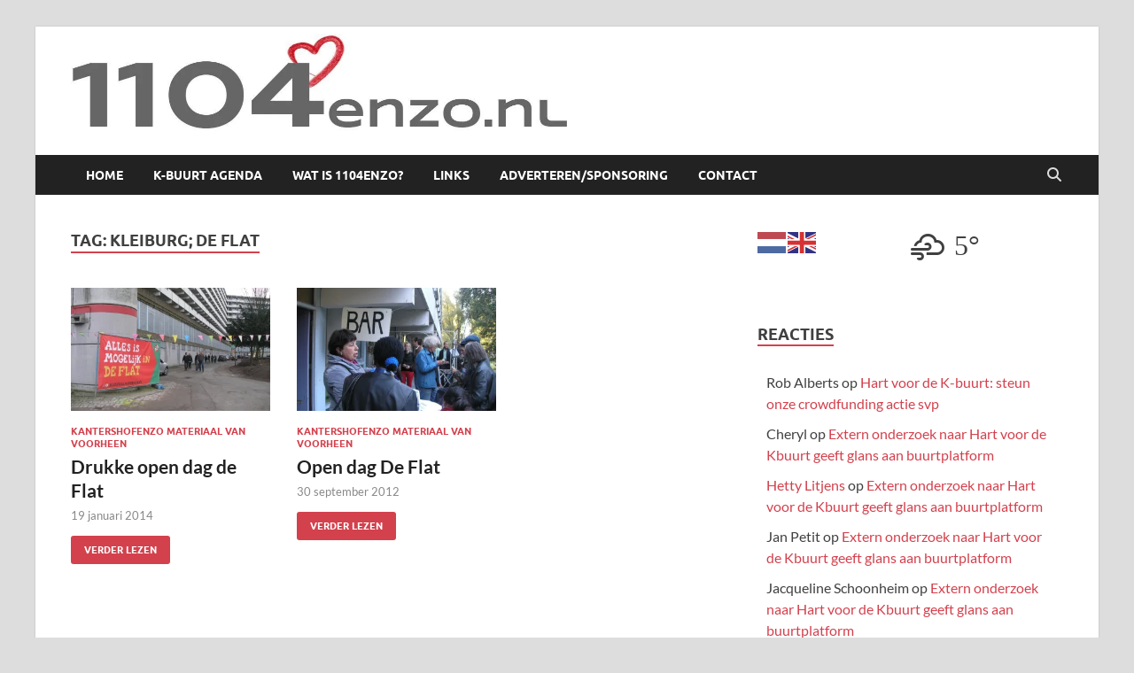

--- FILE ---
content_type: text/html; charset=UTF-8
request_url: https://1104enzo.nl/tag/kleiburg-de-flat/
body_size: 16525
content:
<!DOCTYPE html>
<html lang="nl-NL">
<head>
<meta charset="UTF-8">
<meta name="viewport" content="width=device-width, initial-scale=1">
<link rel="profile" href="http://gmpg.org/xfn/11">

<meta name='robots' content='index, follow, max-image-preview:large, max-snippet:-1, max-video-preview:-1' />
	<style>img:is([sizes="auto" i], [sizes^="auto," i]) { contain-intrinsic-size: 3000px 1500px }</style>
	
	<!-- This site is optimized with the Yoast SEO plugin v26.4 - https://yoast.com/wordpress/plugins/seo/ -->
	<title>Kleiburg; de flat Archieven - 1104 en zo</title>
	<link rel="canonical" href="https://1104enzo.nl/tag/kleiburg-de-flat/" />
	<meta property="og:locale" content="nl_NL" />
	<meta property="og:type" content="article" />
	<meta property="og:title" content="Kleiburg; de flat Archieven - 1104 en zo" />
	<meta property="og:url" content="https://1104enzo.nl/tag/kleiburg-de-flat/" />
	<meta property="og:site_name" content="1104 en zo" />
	<meta name="twitter:card" content="summary_large_image" />
	<script type="application/ld+json" class="yoast-schema-graph">{"@context":"https://schema.org","@graph":[{"@type":"CollectionPage","@id":"https://1104enzo.nl/tag/kleiburg-de-flat/","url":"https://1104enzo.nl/tag/kleiburg-de-flat/","name":"Kleiburg; de flat Archieven - 1104 en zo","isPartOf":{"@id":"https://1104enzo.nl/#website"},"primaryImageOfPage":{"@id":"https://1104enzo.nl/tag/kleiburg-de-flat/#primaryimage"},"image":{"@id":"https://1104enzo.nl/tag/kleiburg-de-flat/#primaryimage"},"thumbnailUrl":"https://i0.wp.com/1104enzo.nl/wp-content/uploads/2014/01/P1185631-scaled.jpg?fit=2560%2C1920&ssl=1","breadcrumb":{"@id":"https://1104enzo.nl/tag/kleiburg-de-flat/#breadcrumb"},"inLanguage":"nl-NL"},{"@type":"ImageObject","inLanguage":"nl-NL","@id":"https://1104enzo.nl/tag/kleiburg-de-flat/#primaryimage","url":"https://i0.wp.com/1104enzo.nl/wp-content/uploads/2014/01/P1185631-scaled.jpg?fit=2560%2C1920&ssl=1","contentUrl":"https://i0.wp.com/1104enzo.nl/wp-content/uploads/2014/01/P1185631-scaled.jpg?fit=2560%2C1920&ssl=1","width":2560,"height":1920,"caption":""},{"@type":"BreadcrumbList","@id":"https://1104enzo.nl/tag/kleiburg-de-flat/#breadcrumb","itemListElement":[{"@type":"ListItem","position":1,"name":"Home","item":"https://1104enzo.nl/"},{"@type":"ListItem","position":2,"name":"Kleiburg; de flat"}]},{"@type":"WebSite","@id":"https://1104enzo.nl/#website","url":"https://1104enzo.nl/","name":"1104 en zo","description":"","publisher":{"@id":"https://1104enzo.nl/#organization"},"potentialAction":[{"@type":"SearchAction","target":{"@type":"EntryPoint","urlTemplate":"https://1104enzo.nl/?s={search_term_string}"},"query-input":{"@type":"PropertyValueSpecification","valueRequired":true,"valueName":"search_term_string"}}],"inLanguage":"nl-NL"},{"@type":"Organization","@id":"https://1104enzo.nl/#organization","name":"1104 en zo","url":"https://1104enzo.nl/","logo":{"@type":"ImageObject","inLanguage":"nl-NL","@id":"https://1104enzo.nl/#/schema/logo/image/","url":"https://i0.wp.com/1104enzo.nl/wp-content/uploads/2018/09/cropped-1104enzo.jpg?fit=1108%2C220&ssl=1","contentUrl":"https://i0.wp.com/1104enzo.nl/wp-content/uploads/2018/09/cropped-1104enzo.jpg?fit=1108%2C220&ssl=1","width":1108,"height":220,"caption":"1104 en zo"},"image":{"@id":"https://1104enzo.nl/#/schema/logo/image/"}}]}</script>
	<!-- / Yoast SEO plugin. -->


<link rel='dns-prefetch' href='//www.googletagmanager.com' />
<link rel='dns-prefetch' href='//stats.wp.com' />
<link rel='dns-prefetch' href='//v0.wordpress.com' />
<link rel='preconnect' href='//c0.wp.com' />
<link rel='preconnect' href='//i0.wp.com' />
<link rel="alternate" type="application/rss+xml" title="1104 en zo &raquo; feed" href="https://1104enzo.nl/feed/" />
<link rel="alternate" type="application/rss+xml" title="1104 en zo &raquo; reacties feed" href="https://1104enzo.nl/comments/feed/" />
<link rel="alternate" type="text/calendar" title="1104 en zo &raquo; iCal Feed" href="https://1104enzo.nl/agenda/?ical=1" />
<link rel="alternate" type="application/rss+xml" title="1104 en zo &raquo; Kleiburg; de flat tag feed" href="https://1104enzo.nl/tag/kleiburg-de-flat/feed/" />
<script type="text/javascript">
/* <![CDATA[ */
window._wpemojiSettings = {"baseUrl":"https:\/\/s.w.org\/images\/core\/emoji\/16.0.1\/72x72\/","ext":".png","svgUrl":"https:\/\/s.w.org\/images\/core\/emoji\/16.0.1\/svg\/","svgExt":".svg","source":{"concatemoji":"https:\/\/1104enzo.nl\/wp-includes\/js\/wp-emoji-release.min.js?ver=6.8.3"}};
/*! This file is auto-generated */
!function(s,n){var o,i,e;function c(e){try{var t={supportTests:e,timestamp:(new Date).valueOf()};sessionStorage.setItem(o,JSON.stringify(t))}catch(e){}}function p(e,t,n){e.clearRect(0,0,e.canvas.width,e.canvas.height),e.fillText(t,0,0);var t=new Uint32Array(e.getImageData(0,0,e.canvas.width,e.canvas.height).data),a=(e.clearRect(0,0,e.canvas.width,e.canvas.height),e.fillText(n,0,0),new Uint32Array(e.getImageData(0,0,e.canvas.width,e.canvas.height).data));return t.every(function(e,t){return e===a[t]})}function u(e,t){e.clearRect(0,0,e.canvas.width,e.canvas.height),e.fillText(t,0,0);for(var n=e.getImageData(16,16,1,1),a=0;a<n.data.length;a++)if(0!==n.data[a])return!1;return!0}function f(e,t,n,a){switch(t){case"flag":return n(e,"\ud83c\udff3\ufe0f\u200d\u26a7\ufe0f","\ud83c\udff3\ufe0f\u200b\u26a7\ufe0f")?!1:!n(e,"\ud83c\udde8\ud83c\uddf6","\ud83c\udde8\u200b\ud83c\uddf6")&&!n(e,"\ud83c\udff4\udb40\udc67\udb40\udc62\udb40\udc65\udb40\udc6e\udb40\udc67\udb40\udc7f","\ud83c\udff4\u200b\udb40\udc67\u200b\udb40\udc62\u200b\udb40\udc65\u200b\udb40\udc6e\u200b\udb40\udc67\u200b\udb40\udc7f");case"emoji":return!a(e,"\ud83e\udedf")}return!1}function g(e,t,n,a){var r="undefined"!=typeof WorkerGlobalScope&&self instanceof WorkerGlobalScope?new OffscreenCanvas(300,150):s.createElement("canvas"),o=r.getContext("2d",{willReadFrequently:!0}),i=(o.textBaseline="top",o.font="600 32px Arial",{});return e.forEach(function(e){i[e]=t(o,e,n,a)}),i}function t(e){var t=s.createElement("script");t.src=e,t.defer=!0,s.head.appendChild(t)}"undefined"!=typeof Promise&&(o="wpEmojiSettingsSupports",i=["flag","emoji"],n.supports={everything:!0,everythingExceptFlag:!0},e=new Promise(function(e){s.addEventListener("DOMContentLoaded",e,{once:!0})}),new Promise(function(t){var n=function(){try{var e=JSON.parse(sessionStorage.getItem(o));if("object"==typeof e&&"number"==typeof e.timestamp&&(new Date).valueOf()<e.timestamp+604800&&"object"==typeof e.supportTests)return e.supportTests}catch(e){}return null}();if(!n){if("undefined"!=typeof Worker&&"undefined"!=typeof OffscreenCanvas&&"undefined"!=typeof URL&&URL.createObjectURL&&"undefined"!=typeof Blob)try{var e="postMessage("+g.toString()+"("+[JSON.stringify(i),f.toString(),p.toString(),u.toString()].join(",")+"));",a=new Blob([e],{type:"text/javascript"}),r=new Worker(URL.createObjectURL(a),{name:"wpTestEmojiSupports"});return void(r.onmessage=function(e){c(n=e.data),r.terminate(),t(n)})}catch(e){}c(n=g(i,f,p,u))}t(n)}).then(function(e){for(var t in e)n.supports[t]=e[t],n.supports.everything=n.supports.everything&&n.supports[t],"flag"!==t&&(n.supports.everythingExceptFlag=n.supports.everythingExceptFlag&&n.supports[t]);n.supports.everythingExceptFlag=n.supports.everythingExceptFlag&&!n.supports.flag,n.DOMReady=!1,n.readyCallback=function(){n.DOMReady=!0}}).then(function(){return e}).then(function(){var e;n.supports.everything||(n.readyCallback(),(e=n.source||{}).concatemoji?t(e.concatemoji):e.wpemoji&&e.twemoji&&(t(e.twemoji),t(e.wpemoji)))}))}((window,document),window._wpemojiSettings);
/* ]]> */
</script>
<link rel='stylesheet' id='embedpress-css-css' href='https://1104enzo.nl/wp-content/plugins/embedpress/assets/css/embedpress.css?ver=1764172311' type='text/css' media='all' />
<link rel='stylesheet' id='embedpress-blocks-style-css' href='https://1104enzo.nl/wp-content/plugins/embedpress/assets/css/blocks.build.css?ver=1764172311' type='text/css' media='all' />
<style id='wp-emoji-styles-inline-css' type='text/css'>

	img.wp-smiley, img.emoji {
		display: inline !important;
		border: none !important;
		box-shadow: none !important;
		height: 1em !important;
		width: 1em !important;
		margin: 0 0.07em !important;
		vertical-align: -0.1em !important;
		background: none !important;
		padding: 0 !important;
	}
</style>
<link rel='stylesheet' id='wp-block-library-css' href='https://c0.wp.com/c/6.8.3/wp-includes/css/dist/block-library/style.min.css' type='text/css' media='all' />
<style id='wp-block-library-theme-inline-css' type='text/css'>
.wp-block-audio :where(figcaption){color:#555;font-size:13px;text-align:center}.is-dark-theme .wp-block-audio :where(figcaption){color:#ffffffa6}.wp-block-audio{margin:0 0 1em}.wp-block-code{border:1px solid #ccc;border-radius:4px;font-family:Menlo,Consolas,monaco,monospace;padding:.8em 1em}.wp-block-embed :where(figcaption){color:#555;font-size:13px;text-align:center}.is-dark-theme .wp-block-embed :where(figcaption){color:#ffffffa6}.wp-block-embed{margin:0 0 1em}.blocks-gallery-caption{color:#555;font-size:13px;text-align:center}.is-dark-theme .blocks-gallery-caption{color:#ffffffa6}:root :where(.wp-block-image figcaption){color:#555;font-size:13px;text-align:center}.is-dark-theme :root :where(.wp-block-image figcaption){color:#ffffffa6}.wp-block-image{margin:0 0 1em}.wp-block-pullquote{border-bottom:4px solid;border-top:4px solid;color:currentColor;margin-bottom:1.75em}.wp-block-pullquote cite,.wp-block-pullquote footer,.wp-block-pullquote__citation{color:currentColor;font-size:.8125em;font-style:normal;text-transform:uppercase}.wp-block-quote{border-left:.25em solid;margin:0 0 1.75em;padding-left:1em}.wp-block-quote cite,.wp-block-quote footer{color:currentColor;font-size:.8125em;font-style:normal;position:relative}.wp-block-quote:where(.has-text-align-right){border-left:none;border-right:.25em solid;padding-left:0;padding-right:1em}.wp-block-quote:where(.has-text-align-center){border:none;padding-left:0}.wp-block-quote.is-large,.wp-block-quote.is-style-large,.wp-block-quote:where(.is-style-plain){border:none}.wp-block-search .wp-block-search__label{font-weight:700}.wp-block-search__button{border:1px solid #ccc;padding:.375em .625em}:where(.wp-block-group.has-background){padding:1.25em 2.375em}.wp-block-separator.has-css-opacity{opacity:.4}.wp-block-separator{border:none;border-bottom:2px solid;margin-left:auto;margin-right:auto}.wp-block-separator.has-alpha-channel-opacity{opacity:1}.wp-block-separator:not(.is-style-wide):not(.is-style-dots){width:100px}.wp-block-separator.has-background:not(.is-style-dots){border-bottom:none;height:1px}.wp-block-separator.has-background:not(.is-style-wide):not(.is-style-dots){height:2px}.wp-block-table{margin:0 0 1em}.wp-block-table td,.wp-block-table th{word-break:normal}.wp-block-table :where(figcaption){color:#555;font-size:13px;text-align:center}.is-dark-theme .wp-block-table :where(figcaption){color:#ffffffa6}.wp-block-video :where(figcaption){color:#555;font-size:13px;text-align:center}.is-dark-theme .wp-block-video :where(figcaption){color:#ffffffa6}.wp-block-video{margin:0 0 1em}:root :where(.wp-block-template-part.has-background){margin-bottom:0;margin-top:0;padding:1.25em 2.375em}
</style>
<style id='classic-theme-styles-inline-css' type='text/css'>
/*! This file is auto-generated */
.wp-block-button__link{color:#fff;background-color:#32373c;border-radius:9999px;box-shadow:none;text-decoration:none;padding:calc(.667em + 2px) calc(1.333em + 2px);font-size:1.125em}.wp-block-file__button{background:#32373c;color:#fff;text-decoration:none}
</style>
<link rel='stylesheet' id='mediaelement-css' href='https://c0.wp.com/c/6.8.3/wp-includes/js/mediaelement/mediaelementplayer-legacy.min.css' type='text/css' media='all' />
<link rel='stylesheet' id='wp-mediaelement-css' href='https://c0.wp.com/c/6.8.3/wp-includes/js/mediaelement/wp-mediaelement.min.css' type='text/css' media='all' />
<style id='jetpack-sharing-buttons-style-inline-css' type='text/css'>
.jetpack-sharing-buttons__services-list{display:flex;flex-direction:row;flex-wrap:wrap;gap:0;list-style-type:none;margin:5px;padding:0}.jetpack-sharing-buttons__services-list.has-small-icon-size{font-size:12px}.jetpack-sharing-buttons__services-list.has-normal-icon-size{font-size:16px}.jetpack-sharing-buttons__services-list.has-large-icon-size{font-size:24px}.jetpack-sharing-buttons__services-list.has-huge-icon-size{font-size:36px}@media print{.jetpack-sharing-buttons__services-list{display:none!important}}.editor-styles-wrapper .wp-block-jetpack-sharing-buttons{gap:0;padding-inline-start:0}ul.jetpack-sharing-buttons__services-list.has-background{padding:1.25em 2.375em}
</style>
<link rel='stylesheet' id='view_editor_gutenberg_frontend_assets-css' href='https://1104enzo.nl/wp-content/plugins/wp-views/public/css/views-frontend.css?ver=3.6.21' type='text/css' media='all' />
<style id='view_editor_gutenberg_frontend_assets-inline-css' type='text/css'>
.wpv-sort-list-dropdown.wpv-sort-list-dropdown-style-default > span.wpv-sort-list,.wpv-sort-list-dropdown.wpv-sort-list-dropdown-style-default .wpv-sort-list-item {border-color: #cdcdcd;}.wpv-sort-list-dropdown.wpv-sort-list-dropdown-style-default .wpv-sort-list-item a {color: #444;background-color: #fff;}.wpv-sort-list-dropdown.wpv-sort-list-dropdown-style-default a:hover,.wpv-sort-list-dropdown.wpv-sort-list-dropdown-style-default a:focus {color: #000;background-color: #eee;}.wpv-sort-list-dropdown.wpv-sort-list-dropdown-style-default .wpv-sort-list-item.wpv-sort-list-current a {color: #000;background-color: #eee;}
.wpv-sort-list-dropdown.wpv-sort-list-dropdown-style-default > span.wpv-sort-list,.wpv-sort-list-dropdown.wpv-sort-list-dropdown-style-default .wpv-sort-list-item {border-color: #cdcdcd;}.wpv-sort-list-dropdown.wpv-sort-list-dropdown-style-default .wpv-sort-list-item a {color: #444;background-color: #fff;}.wpv-sort-list-dropdown.wpv-sort-list-dropdown-style-default a:hover,.wpv-sort-list-dropdown.wpv-sort-list-dropdown-style-default a:focus {color: #000;background-color: #eee;}.wpv-sort-list-dropdown.wpv-sort-list-dropdown-style-default .wpv-sort-list-item.wpv-sort-list-current a {color: #000;background-color: #eee;}.wpv-sort-list-dropdown.wpv-sort-list-dropdown-style-grey > span.wpv-sort-list,.wpv-sort-list-dropdown.wpv-sort-list-dropdown-style-grey .wpv-sort-list-item {border-color: #cdcdcd;}.wpv-sort-list-dropdown.wpv-sort-list-dropdown-style-grey .wpv-sort-list-item a {color: #444;background-color: #eeeeee;}.wpv-sort-list-dropdown.wpv-sort-list-dropdown-style-grey a:hover,.wpv-sort-list-dropdown.wpv-sort-list-dropdown-style-grey a:focus {color: #000;background-color: #e5e5e5;}.wpv-sort-list-dropdown.wpv-sort-list-dropdown-style-grey .wpv-sort-list-item.wpv-sort-list-current a {color: #000;background-color: #e5e5e5;}
.wpv-sort-list-dropdown.wpv-sort-list-dropdown-style-default > span.wpv-sort-list,.wpv-sort-list-dropdown.wpv-sort-list-dropdown-style-default .wpv-sort-list-item {border-color: #cdcdcd;}.wpv-sort-list-dropdown.wpv-sort-list-dropdown-style-default .wpv-sort-list-item a {color: #444;background-color: #fff;}.wpv-sort-list-dropdown.wpv-sort-list-dropdown-style-default a:hover,.wpv-sort-list-dropdown.wpv-sort-list-dropdown-style-default a:focus {color: #000;background-color: #eee;}.wpv-sort-list-dropdown.wpv-sort-list-dropdown-style-default .wpv-sort-list-item.wpv-sort-list-current a {color: #000;background-color: #eee;}.wpv-sort-list-dropdown.wpv-sort-list-dropdown-style-grey > span.wpv-sort-list,.wpv-sort-list-dropdown.wpv-sort-list-dropdown-style-grey .wpv-sort-list-item {border-color: #cdcdcd;}.wpv-sort-list-dropdown.wpv-sort-list-dropdown-style-grey .wpv-sort-list-item a {color: #444;background-color: #eeeeee;}.wpv-sort-list-dropdown.wpv-sort-list-dropdown-style-grey a:hover,.wpv-sort-list-dropdown.wpv-sort-list-dropdown-style-grey a:focus {color: #000;background-color: #e5e5e5;}.wpv-sort-list-dropdown.wpv-sort-list-dropdown-style-grey .wpv-sort-list-item.wpv-sort-list-current a {color: #000;background-color: #e5e5e5;}.wpv-sort-list-dropdown.wpv-sort-list-dropdown-style-blue > span.wpv-sort-list,.wpv-sort-list-dropdown.wpv-sort-list-dropdown-style-blue .wpv-sort-list-item {border-color: #0099cc;}.wpv-sort-list-dropdown.wpv-sort-list-dropdown-style-blue .wpv-sort-list-item a {color: #444;background-color: #cbddeb;}.wpv-sort-list-dropdown.wpv-sort-list-dropdown-style-blue a:hover,.wpv-sort-list-dropdown.wpv-sort-list-dropdown-style-blue a:focus {color: #000;background-color: #95bedd;}.wpv-sort-list-dropdown.wpv-sort-list-dropdown-style-blue .wpv-sort-list-item.wpv-sort-list-current a {color: #000;background-color: #95bedd;}
</style>
<style id='global-styles-inline-css' type='text/css'>
:root{--wp--preset--aspect-ratio--square: 1;--wp--preset--aspect-ratio--4-3: 4/3;--wp--preset--aspect-ratio--3-4: 3/4;--wp--preset--aspect-ratio--3-2: 3/2;--wp--preset--aspect-ratio--2-3: 2/3;--wp--preset--aspect-ratio--16-9: 16/9;--wp--preset--aspect-ratio--9-16: 9/16;--wp--preset--color--black: #000000;--wp--preset--color--cyan-bluish-gray: #abb8c3;--wp--preset--color--white: #ffffff;--wp--preset--color--pale-pink: #f78da7;--wp--preset--color--vivid-red: #cf2e2e;--wp--preset--color--luminous-vivid-orange: #ff6900;--wp--preset--color--luminous-vivid-amber: #fcb900;--wp--preset--color--light-green-cyan: #7bdcb5;--wp--preset--color--vivid-green-cyan: #00d084;--wp--preset--color--pale-cyan-blue: #8ed1fc;--wp--preset--color--vivid-cyan-blue: #0693e3;--wp--preset--color--vivid-purple: #9b51e0;--wp--preset--gradient--vivid-cyan-blue-to-vivid-purple: linear-gradient(135deg,rgba(6,147,227,1) 0%,rgb(155,81,224) 100%);--wp--preset--gradient--light-green-cyan-to-vivid-green-cyan: linear-gradient(135deg,rgb(122,220,180) 0%,rgb(0,208,130) 100%);--wp--preset--gradient--luminous-vivid-amber-to-luminous-vivid-orange: linear-gradient(135deg,rgba(252,185,0,1) 0%,rgba(255,105,0,1) 100%);--wp--preset--gradient--luminous-vivid-orange-to-vivid-red: linear-gradient(135deg,rgba(255,105,0,1) 0%,rgb(207,46,46) 100%);--wp--preset--gradient--very-light-gray-to-cyan-bluish-gray: linear-gradient(135deg,rgb(238,238,238) 0%,rgb(169,184,195) 100%);--wp--preset--gradient--cool-to-warm-spectrum: linear-gradient(135deg,rgb(74,234,220) 0%,rgb(151,120,209) 20%,rgb(207,42,186) 40%,rgb(238,44,130) 60%,rgb(251,105,98) 80%,rgb(254,248,76) 100%);--wp--preset--gradient--blush-light-purple: linear-gradient(135deg,rgb(255,206,236) 0%,rgb(152,150,240) 100%);--wp--preset--gradient--blush-bordeaux: linear-gradient(135deg,rgb(254,205,165) 0%,rgb(254,45,45) 50%,rgb(107,0,62) 100%);--wp--preset--gradient--luminous-dusk: linear-gradient(135deg,rgb(255,203,112) 0%,rgb(199,81,192) 50%,rgb(65,88,208) 100%);--wp--preset--gradient--pale-ocean: linear-gradient(135deg,rgb(255,245,203) 0%,rgb(182,227,212) 50%,rgb(51,167,181) 100%);--wp--preset--gradient--electric-grass: linear-gradient(135deg,rgb(202,248,128) 0%,rgb(113,206,126) 100%);--wp--preset--gradient--midnight: linear-gradient(135deg,rgb(2,3,129) 0%,rgb(40,116,252) 100%);--wp--preset--font-size--small: 13px;--wp--preset--font-size--medium: 20px;--wp--preset--font-size--large: 36px;--wp--preset--font-size--x-large: 42px;--wp--preset--spacing--20: 0.44rem;--wp--preset--spacing--30: 0.67rem;--wp--preset--spacing--40: 1rem;--wp--preset--spacing--50: 1.5rem;--wp--preset--spacing--60: 2.25rem;--wp--preset--spacing--70: 3.38rem;--wp--preset--spacing--80: 5.06rem;--wp--preset--shadow--natural: 6px 6px 9px rgba(0, 0, 0, 0.2);--wp--preset--shadow--deep: 12px 12px 50px rgba(0, 0, 0, 0.4);--wp--preset--shadow--sharp: 6px 6px 0px rgba(0, 0, 0, 0.2);--wp--preset--shadow--outlined: 6px 6px 0px -3px rgba(255, 255, 255, 1), 6px 6px rgba(0, 0, 0, 1);--wp--preset--shadow--crisp: 6px 6px 0px rgba(0, 0, 0, 1);}:where(.is-layout-flex){gap: 0.5em;}:where(.is-layout-grid){gap: 0.5em;}body .is-layout-flex{display: flex;}.is-layout-flex{flex-wrap: wrap;align-items: center;}.is-layout-flex > :is(*, div){margin: 0;}body .is-layout-grid{display: grid;}.is-layout-grid > :is(*, div){margin: 0;}:where(.wp-block-columns.is-layout-flex){gap: 2em;}:where(.wp-block-columns.is-layout-grid){gap: 2em;}:where(.wp-block-post-template.is-layout-flex){gap: 1.25em;}:where(.wp-block-post-template.is-layout-grid){gap: 1.25em;}.has-black-color{color: var(--wp--preset--color--black) !important;}.has-cyan-bluish-gray-color{color: var(--wp--preset--color--cyan-bluish-gray) !important;}.has-white-color{color: var(--wp--preset--color--white) !important;}.has-pale-pink-color{color: var(--wp--preset--color--pale-pink) !important;}.has-vivid-red-color{color: var(--wp--preset--color--vivid-red) !important;}.has-luminous-vivid-orange-color{color: var(--wp--preset--color--luminous-vivid-orange) !important;}.has-luminous-vivid-amber-color{color: var(--wp--preset--color--luminous-vivid-amber) !important;}.has-light-green-cyan-color{color: var(--wp--preset--color--light-green-cyan) !important;}.has-vivid-green-cyan-color{color: var(--wp--preset--color--vivid-green-cyan) !important;}.has-pale-cyan-blue-color{color: var(--wp--preset--color--pale-cyan-blue) !important;}.has-vivid-cyan-blue-color{color: var(--wp--preset--color--vivid-cyan-blue) !important;}.has-vivid-purple-color{color: var(--wp--preset--color--vivid-purple) !important;}.has-black-background-color{background-color: var(--wp--preset--color--black) !important;}.has-cyan-bluish-gray-background-color{background-color: var(--wp--preset--color--cyan-bluish-gray) !important;}.has-white-background-color{background-color: var(--wp--preset--color--white) !important;}.has-pale-pink-background-color{background-color: var(--wp--preset--color--pale-pink) !important;}.has-vivid-red-background-color{background-color: var(--wp--preset--color--vivid-red) !important;}.has-luminous-vivid-orange-background-color{background-color: var(--wp--preset--color--luminous-vivid-orange) !important;}.has-luminous-vivid-amber-background-color{background-color: var(--wp--preset--color--luminous-vivid-amber) !important;}.has-light-green-cyan-background-color{background-color: var(--wp--preset--color--light-green-cyan) !important;}.has-vivid-green-cyan-background-color{background-color: var(--wp--preset--color--vivid-green-cyan) !important;}.has-pale-cyan-blue-background-color{background-color: var(--wp--preset--color--pale-cyan-blue) !important;}.has-vivid-cyan-blue-background-color{background-color: var(--wp--preset--color--vivid-cyan-blue) !important;}.has-vivid-purple-background-color{background-color: var(--wp--preset--color--vivid-purple) !important;}.has-black-border-color{border-color: var(--wp--preset--color--black) !important;}.has-cyan-bluish-gray-border-color{border-color: var(--wp--preset--color--cyan-bluish-gray) !important;}.has-white-border-color{border-color: var(--wp--preset--color--white) !important;}.has-pale-pink-border-color{border-color: var(--wp--preset--color--pale-pink) !important;}.has-vivid-red-border-color{border-color: var(--wp--preset--color--vivid-red) !important;}.has-luminous-vivid-orange-border-color{border-color: var(--wp--preset--color--luminous-vivid-orange) !important;}.has-luminous-vivid-amber-border-color{border-color: var(--wp--preset--color--luminous-vivid-amber) !important;}.has-light-green-cyan-border-color{border-color: var(--wp--preset--color--light-green-cyan) !important;}.has-vivid-green-cyan-border-color{border-color: var(--wp--preset--color--vivid-green-cyan) !important;}.has-pale-cyan-blue-border-color{border-color: var(--wp--preset--color--pale-cyan-blue) !important;}.has-vivid-cyan-blue-border-color{border-color: var(--wp--preset--color--vivid-cyan-blue) !important;}.has-vivid-purple-border-color{border-color: var(--wp--preset--color--vivid-purple) !important;}.has-vivid-cyan-blue-to-vivid-purple-gradient-background{background: var(--wp--preset--gradient--vivid-cyan-blue-to-vivid-purple) !important;}.has-light-green-cyan-to-vivid-green-cyan-gradient-background{background: var(--wp--preset--gradient--light-green-cyan-to-vivid-green-cyan) !important;}.has-luminous-vivid-amber-to-luminous-vivid-orange-gradient-background{background: var(--wp--preset--gradient--luminous-vivid-amber-to-luminous-vivid-orange) !important;}.has-luminous-vivid-orange-to-vivid-red-gradient-background{background: var(--wp--preset--gradient--luminous-vivid-orange-to-vivid-red) !important;}.has-very-light-gray-to-cyan-bluish-gray-gradient-background{background: var(--wp--preset--gradient--very-light-gray-to-cyan-bluish-gray) !important;}.has-cool-to-warm-spectrum-gradient-background{background: var(--wp--preset--gradient--cool-to-warm-spectrum) !important;}.has-blush-light-purple-gradient-background{background: var(--wp--preset--gradient--blush-light-purple) !important;}.has-blush-bordeaux-gradient-background{background: var(--wp--preset--gradient--blush-bordeaux) !important;}.has-luminous-dusk-gradient-background{background: var(--wp--preset--gradient--luminous-dusk) !important;}.has-pale-ocean-gradient-background{background: var(--wp--preset--gradient--pale-ocean) !important;}.has-electric-grass-gradient-background{background: var(--wp--preset--gradient--electric-grass) !important;}.has-midnight-gradient-background{background: var(--wp--preset--gradient--midnight) !important;}.has-small-font-size{font-size: var(--wp--preset--font-size--small) !important;}.has-medium-font-size{font-size: var(--wp--preset--font-size--medium) !important;}.has-large-font-size{font-size: var(--wp--preset--font-size--large) !important;}.has-x-large-font-size{font-size: var(--wp--preset--font-size--x-large) !important;}
:where(.wp-block-post-template.is-layout-flex){gap: 1.25em;}:where(.wp-block-post-template.is-layout-grid){gap: 1.25em;}
:where(.wp-block-columns.is-layout-flex){gap: 2em;}:where(.wp-block-columns.is-layout-grid){gap: 2em;}
:root :where(.wp-block-pullquote){font-size: 1.5em;line-height: 1.6;}
</style>
<link rel='stylesheet' id='m1mw-css' href='https://1104enzo.nl/wp-content/plugins/m1miniweather/css/weather-icons.min.css?ver=6.8.3' type='text/css' media='all' />
<link rel='stylesheet' id='hitmag-fonts-css' href='https://1104enzo.nl/wp-content/themes/hitmag/css/fonts.css' type='text/css' media='all' />
<link rel='stylesheet' id='hitmag-font-awesome-css' href='https://1104enzo.nl/wp-content/themes/hitmag/css/all.min.css?ver=6.5.1' type='text/css' media='all' />
<link rel='stylesheet' id='hitmag-style-css' href='https://1104enzo.nl/wp-content/themes/hitmag/style.css?ver=1.4.3' type='text/css' media='all' />
<link rel='stylesheet' id='jetpack-subscriptions-css' href='https://c0.wp.com/p/jetpack/15.2/_inc/build/subscriptions/subscriptions.min.css' type='text/css' media='all' />
<script type="text/javascript" src="https://1104enzo.nl/wp-content/plugins/wp-views/vendor/toolset/common-es/public/toolset-common-es-frontend.js?ver=175000" id="toolset-common-es-frontend-js"></script>
<script type="text/javascript" src="https://c0.wp.com/c/6.8.3/wp-includes/js/jquery/jquery.min.js" id="jquery-core-js"></script>
<script type="text/javascript" src="https://c0.wp.com/c/6.8.3/wp-includes/js/jquery/jquery-migrate.min.js" id="jquery-migrate-js"></script>
<!--[if lt IE 9]>
<script type="text/javascript" src="https://1104enzo.nl/wp-content/themes/hitmag/js/html5shiv.min.js?ver=6.8.3" id="html5shiv-js"></script>
<![endif]-->

<!-- Google tag (gtag.js) snippet toegevoegd door Site Kit -->
<!-- Google Analytics snippet toegevoegd door Site Kit -->
<script type="text/javascript" src="https://www.googletagmanager.com/gtag/js?id=GT-5R7RCR8" id="google_gtagjs-js" async></script>
<script type="text/javascript" id="google_gtagjs-js-after">
/* <![CDATA[ */
window.dataLayer = window.dataLayer || [];function gtag(){dataLayer.push(arguments);}
gtag("set","linker",{"domains":["1104enzo.nl"]});
gtag("js", new Date());
gtag("set", "developer_id.dZTNiMT", true);
gtag("config", "GT-5R7RCR8");
/* ]]> */
</script>
<link rel="https://api.w.org/" href="https://1104enzo.nl/wp-json/" /><link rel="alternate" title="JSON" type="application/json" href="https://1104enzo.nl/wp-json/wp/v2/tags/132" /><link rel="EditURI" type="application/rsd+xml" title="RSD" href="https://1104enzo.nl/xmlrpc.php?rsd" />
<meta name="generator" content="WordPress 6.8.3" />

<!-- This site is using AdRotate v5.16.1 to display their advertisements - https://ajdg.solutions/ -->
<!-- AdRotate CSS -->
<style type="text/css" media="screen">
	.g { margin:0px; padding:0px; overflow:hidden; line-height:1; zoom:1; }
	.g img { height:auto; }
	.g-col { position:relative; float:left; }
	.g-col:first-child { margin-left: 0; }
	.g-col:last-child { margin-right: 0; }
	@media only screen and (max-width: 480px) {
		.g-col, .g-dyn, .g-single { width:100%; margin-left:0; margin-right:0; }
	}
</style>
<!-- /AdRotate CSS -->

<meta name="generator" content="Site Kit by Google 1.166.0" /><script type="text/javascript">//<![CDATA[
  function external_links_in_new_windows_loop() {
    if (!document.links) {
      document.links = document.getElementsByTagName('a');
    }
    var change_link = false;
    var force = '';
    var ignore = '';

    for (var t=0; t<document.links.length; t++) {
      var all_links = document.links[t];
      change_link = false;
      
      if(document.links[t].hasAttribute('onClick') == false) {
        // forced if the address starts with http (or also https), but does not link to the current domain
        if(all_links.href.search(/^http/) != -1 && all_links.href.search('1104enzo.nl') == -1 && all_links.href.search(/^#/) == -1) {
          // console.log('Changed ' + all_links.href);
          change_link = true;
        }
          
        if(force != '' && all_links.href.search(force) != -1) {
          // forced
          // console.log('force ' + all_links.href);
          change_link = true;
        }
        
        if(ignore != '' && all_links.href.search(ignore) != -1) {
          // console.log('ignore ' + all_links.href);
          // ignored
          change_link = false;
        }

        if(change_link == true) {
          // console.log('Changed ' + all_links.href);
          document.links[t].setAttribute('onClick', 'javascript:window.open(\'' + all_links.href.replace(/'/g, '') + '\', \'_blank\', \'noopener\'); return false;');
          document.links[t].removeAttribute('target');
        }
      }
    }
  }
  
  // Load
  function external_links_in_new_windows_load(func)
  {  
    var oldonload = window.onload;
    if (typeof window.onload != 'function'){
      window.onload = func;
    } else {
      window.onload = function(){
        oldonload();
        func();
      }
    }
  }

  external_links_in_new_windows_load(external_links_in_new_windows_loop);
  //]]></script>

<meta name="tec-api-version" content="v1"><meta name="tec-api-origin" content="https://1104enzo.nl"><link rel="alternate" href="https://1104enzo.nl/wp-json/tribe/events/v1/events/?tags=kleiburg-de-flat" />	<style>img#wpstats{display:none}</style>
				<style type="text/css">
			
			button,
			input[type="button"],
			input[type="reset"],
			input[type="submit"] {
				background: #d3414d;
			}

            .th-readmore {
                background: #d3414d;
            }           

            a:hover {
                color: #d3414d;
            } 

            .main-navigation a:hover {
                background-color: #d3414d;
            }

            .main-navigation .current_page_item > a,
            .main-navigation .current-menu-item > a,
            .main-navigation .current_page_ancestor > a,
            .main-navigation .current-menu-ancestor > a {
                background-color: #d3414d;
            }

            #main-nav-button:hover {
                background-color: #d3414d;
            }

            .post-navigation .post-title:hover {
                color: #d3414d;
            }

            .top-navigation a:hover {
                color: #d3414d;
            }

            .top-navigation ul ul a:hover {
                background: #d3414d;
            }

            #top-nav-button:hover {
                color: #d3414d;
            }

            .responsive-mainnav li a:hover,
            .responsive-topnav li a:hover {
                background: #d3414d;
            }

            #hm-search-form .search-form .search-submit {
                background-color: #d3414d;
            }

            .nav-links .current {
                background: #d3414d;
            }

            .is-style-hitmag-widget-title,
            .elementor-widget-container h5,
            .widgettitle,
            .widget-title {
                border-bottom: 2px solid #d3414d;
            }

            .footer-widget-title {
                border-bottom: 2px solid #d3414d;
            }

            .widget-area a:hover {
                color: #d3414d;
            }

            .footer-widget-area .widget a:hover {
                color: #d3414d;
            }

            .site-info a:hover {
                color: #d3414d;
            }

            .wp-block-search .wp-block-search__button,
            .search-form .search-submit {
                background: #d3414d;
            }

            .hmb-entry-title a:hover {
                color: #d3414d;
            }

            .hmb-entry-meta a:hover,
            .hms-meta a:hover {
                color: #d3414d;
            }

            .hms-title a:hover {
                color: #d3414d;
            }

            .hmw-grid-post .post-title a:hover {
                color: #d3414d;
            }

            .footer-widget-area .hmw-grid-post .post-title a:hover,
            .footer-widget-area .hmb-entry-title a:hover,
            .footer-widget-area .hms-title a:hover {
                color: #d3414d;
            }

            .hm-tabs-wdt .ui-state-active {
                border-bottom: 2px solid #d3414d;
            }

            a.hm-viewall {
                background: #d3414d;
            }

            #hitmag-tags a,
            .widget_tag_cloud .tagcloud a {
                background: #d3414d;
            }

            .site-title a {
                color: #d3414d;
            }

            .hitmag-post .entry-title a:hover {
                color: #d3414d;
            }

            .hitmag-post .entry-meta a:hover {
                color: #d3414d;
            }

            .cat-links a {
                color: #d3414d;
            }

            .hitmag-single .entry-meta a:hover {
                color: #d3414d;
            }

            .hitmag-single .author a:hover {
                color: #d3414d;
            }

            .hm-author-content .author-posts-link {
                color: #d3414d;
            }

            .hm-tags-links a:hover {
                background: #d3414d;
            }

            .hm-tagged {
                background: #d3414d;
            }

            .hm-edit-link a.post-edit-link {
                background: #d3414d;
            }

            .arc-page-title {
                border-bottom: 2px solid #d3414d;
            }

            .srch-page-title {
                border-bottom: 2px solid #d3414d;
            }

            .hm-slider-details .cat-links {
                background: #d3414d;
            }

            .hm-rel-post .post-title a:hover {
                color: #d3414d;
            }

            .comment-author a {
                color: #d3414d;
            }

            .comment-metadata a:hover,
            .comment-metadata a:focus,
            .pingback .comment-edit-link:hover,
            .pingback .comment-edit-link:focus {
                color: #d3414d;
            }

            .comment-reply-link:hover,
            .comment-reply-link:focus {
                background: #d3414d;
            }

            .required {
                color: #d3414d;
            }

            blockquote {
                border-left: 3px solid #d3414d;
            }

            .comment-reply-title small a:before {
                color: #d3414d;
            }
            
            .woocommerce ul.products li.product h3:hover,
            .woocommerce-widget-area ul li a:hover,
            .woocommerce-loop-product__title:hover {
                color: #d3414d;
            }

            .woocommerce-product-search input[type="submit"],
            .woocommerce #respond input#submit, 
            .woocommerce a.button, 
            .woocommerce button.button, 
            .woocommerce input.button,
            .woocommerce nav.woocommerce-pagination ul li a:focus,
            .woocommerce nav.woocommerce-pagination ul li a:hover,
            .woocommerce nav.woocommerce-pagination ul li span.current,
            .woocommerce span.onsale,
            .woocommerce-widget-area .widget-title,
            .woocommerce #respond input#submit.alt,
            .woocommerce a.button.alt,
            .woocommerce button.button.alt,
            .woocommerce input.button.alt {
                background: #d3414d;
            }
            
            .wp-block-quote,
            .wp-block-quote:not(.is-large):not(.is-style-large) {
                border-left: 3px solid #d3414d;
            }		</style>
	<style type="text/css">.recentcomments a{display:inline !important;padding:0 !important;margin:0 !important;}</style> <script> window.addEventListener("load",function(){ var c={script:false,link:false}; function ls(s) { if(!['script','link'].includes(s)||c[s]){return;}c[s]=true; var d=document,f=d.getElementsByTagName(s)[0],j=d.createElement(s); if(s==='script'){j.async=true;j.src='https://1104enzo.nl/wp-content/plugins/wp-views/vendor/toolset/blocks/public/js/frontend.js?v=1.6.17';}else{ j.rel='stylesheet';j.href='https://1104enzo.nl/wp-content/plugins/wp-views/vendor/toolset/blocks/public/css/style.css?v=1.6.17';} f.parentNode.insertBefore(j, f); }; function ex(){ls('script');ls('link')} window.addEventListener("scroll", ex, {once: true}); if (('IntersectionObserver' in window) && ('IntersectionObserverEntry' in window) && ('intersectionRatio' in window.IntersectionObserverEntry.prototype)) { var i = 0, fb = document.querySelectorAll("[class^='tb-']"), o = new IntersectionObserver(es => { es.forEach(e => { o.unobserve(e.target); if (e.intersectionRatio > 0) { ex();o.disconnect();}else{ i++;if(fb.length>i){o.observe(fb[i])}} }) }); if (fb.length) { o.observe(fb[i]) } } }) </script>
	<noscript>
		<link rel="stylesheet" href="https://1104enzo.nl/wp-content/plugins/wp-views/vendor/toolset/blocks/public/css/style.css">
	</noscript>	<style type="text/css">

			.site-title a,
		.site-description {
			position: absolute;
			clip: rect(1px, 1px, 1px, 1px);
		}

	
	</style>
	<link rel="icon" href="https://i0.wp.com/1104enzo.nl/wp-content/uploads/2018/09/cropped-favicon-1104enzo.png?fit=32%2C32&#038;ssl=1" sizes="32x32" />
<link rel="icon" href="https://i0.wp.com/1104enzo.nl/wp-content/uploads/2018/09/cropped-favicon-1104enzo.png?fit=192%2C192&#038;ssl=1" sizes="192x192" />
<link rel="apple-touch-icon" href="https://i0.wp.com/1104enzo.nl/wp-content/uploads/2018/09/cropped-favicon-1104enzo.png?fit=180%2C180&#038;ssl=1" />
<meta name="msapplication-TileImage" content="https://i0.wp.com/1104enzo.nl/wp-content/uploads/2018/09/cropped-favicon-1104enzo.png?fit=270%2C270&#038;ssl=1" />
		<style type="text/css" id="wp-custom-css">
			body.home #main h1 {
	display: none;
}

body.home #main .entry-content {
	margin: 0;
}

.header-main-area .site-branding, .header-main-area .hm-header-sidebar {
	max-width: 50%;
	margin: .5rem 0;
}

.site-branding-content {
	line-height: 1;
}

.hm-header-sidebar {
	width: calc(50% - 3rem);
}

.header-main-area .hm-header-sidebar {
	margin: .75rem 0 0 0;
}

.hm-header-sidebar .widget, 
.header-main-area .widget {
    margin-bottom: 0px;
}

.js-wpv-view-layout {
		display: flex;
    flex-wrap: wrap;
    justify-content: space-between;
}

.js-wpv-view-layout .item {
	  width: 31%;
		margin-bottom: 15px;
}

.js-wpv-view-layout .item img {
		
}

h2 {
	font-size: 1.2rem;
	margin: 0;
}

a:link, a:visited {
    color: #d3414d;
    text-decoration: none;
}

a:hover, .widget-area a:hover {
    color: #d3414d;
}

.th-readmore:link, .th-readmore:active, .th-readmore:focus, .th-readmore:visited {
    color: #ffffff;
}

.th-readmore {
    background: #d3414d;
}

.hmw-grid-post .post-title a {
    color: #d3414d;
}

.hm-tagged {
    background: #d3414d;
}

.hm-tags-links a:hover {
    background: #d3414d;
}

.hm-author-content .author-posts-link {
    color: #d3414d;
}

.hmw-grid-post .post-title a:hover {
    color: #d3414d;
}

.hm-edit-link a.post-edit-link {
    background: #d3414d;
}

.pagination {
    margin: 0 auto;
    padding: 0 0 1em 0;
}

button, input[type="button"], input[type="reset"], input[type="submit"] {
    background: #d3414d;
}

.search-form .search-submit {
    background: #d3414d;
}

.main-navigation .current_page_item > a, .main-navigation .current-menu-item > a, .main-navigation .current_page_ancestor > a, .main-navigation .current-menu-ancestor > a {
    background-color: #d3414d;
}

.main-navigation a {
    color: #fff;
}

.main-navigation a:hover {
    background-color: #d3414d;
}

.nav-links .current {
    background: #d3414d;
}

.srch-page-title {
    border-bottom: 2px solid #d3414d;
}

.elementor-widget-container h5, .widget-title {
    border-bottom: 2px solid #d3414d;
}

.frontslide {
		position: relative;
    width: 100%;
}

.frontslide h2 {
    position: absolute;
    bottom: 0;
    background-color: rgba(0,0,0,0.75);
    width: 100%;
    padding: 10px;
    font-size: 1.7rem;
}

.frontslide img {
	display: block;
}

#gtranslate-2.widget {
	float: left;
	width: 50%;
}

#text-3.widget p {
	font-size: 18px;
	line-height: 1;
}

#text-3.widget p img {
	margin-top: 5px;
}

/* calendar */

.tribe-events .tribe-events-c-search__button {
    background-color: #d3414d;
}

.tribe-common .tribe-common-c-btn-border, .tribe-common a.tribe-common-c-btn-border {
    border: 1px solid #d3414d;
    color: #d3414d;
}

.tribe-events .tribe-events-c-subscribe-dropdown .tribe-events-c-subscribe-dropdown__button:hover {
    background-color: #d3414d;
}

.tribe-events .tribe-events-c-search__button:focus, .tribe-events .tribe-events-c-search__button:hover {
    background-color: #d3414d;
}

.tribe-common--breakpoint-medium.tribe-events .tribe-events-c-view-selector--tabs .tribe-events-c-view-selector__content {
    padding: 0 0 0 1.5rem;
}

.tribe-common--breakpoint-medium.tribe-events .tribe-events-c-events-bar--border {
    border: 0;
}

#tribe-events-search-container {
	border: 1px solid var(--tec-color-border-events-bar);
	border-radius: 4px;
}

.tribe-common--breakpoint-medium.tribe-events .tribe-events-c-view-selector--tabs .tribe-events-c-view-selector__list-item {
	background-color: #d3414d;
}

.tribe-common--breakpoint-medium.tribe-events .tribe-events-c-view-selector--tabs .tribe-events-c-view-selector__list-item:first-child {
	border-radius: 4px 0 0 4px;
}

.tribe-common--breakpoint-medium.tribe-events .tribe-events-c-view-selector--tabs .tribe-events-c-view-selector__list-item:last-child {
	border-radius: 0 4px 4px 0;
}

.tribe-events .tribe-events-c-view-selector__list-item-text {
    color: #fff;
}

.tribe-common--breakpoint-medium.tribe-events .tribe-events-c-view-selector--tabs .tribe-events-c-view-selector__list-item--active {
	background-color: #b13640;
}

.tribe-common--breakpoint-medium.tribe-events .tribe-events-c-view-selector--tabs .tribe-events-c-view-selector__list-item-link {
    padding: 0.5rem 0;
}

.tribe-common--breakpoint-medium.tribe-events .tribe-events-c-view-selector--tabs .tribe-events-c-view-selector__list-item--active .tribe-events-c-view-selector__list-item-link:after {
    background-color: var(--tec-color-accent-secondary);
    bottom: 0;
    height: 0;
}

.tribe-common--breakpoint-medium.tribe-events .tribe-events-c-search__input-control {
    margin: 0;
}

a.button {
    color: var(--tec-color-text-primary);
    font-family: var(--tec-font-family-sans-serif);
    font-size: var(--tec-font-size-2);
    line-height: var(--tec-line-height-3);
    font-weight: var(--tec-font-weight-regular);
    font-weight: var(--tec-font-weight-bold);
    border: 0;
    cursor: pointer;
    display: inline-block;
    height: auto;
    padding: 0;
    text-decoration: none;
    width: auto;
    border-radius: var(--tec-border-radius-default);
    color: var(--tec-color-background);
    text-align: center;
    transition: var(--tec-transition-background-color);
    background-color: #d3414d;
    padding: 11px 20px;
		margin: 0 0 1rem 0;
}		</style>
		<style id="kirki-inline-styles"></style></head>

<body class="archive tag tag-kleiburg-de-flat tag-132 wp-custom-logo wp-embed-responsive wp-theme-hitmag tribe-no-js group-blog hfeed th-right-sidebar tribe-theme-hitmag">



<div id="page" class="site hitmag-wrapper">
	<a class="skip-link screen-reader-text" href="#content">Ga naar de inhoud</a>

	
	<header id="masthead" class="site-header" role="banner">

		
		
		<div class="header-main-area ">
			<div class="hm-container">
			<div class="site-branding">
				<div class="site-branding-content">
					<div class="hm-logo">
						<a href="https://1104enzo.nl/" class="custom-logo-link" rel="home"><img width="1108" height="220" src="https://i0.wp.com/1104enzo.nl/wp-content/uploads/2018/09/cropped-1104enzo.jpg?fit=1108%2C220&amp;ssl=1" class="custom-logo" alt="1104 en zo" decoding="async" fetchpriority="high" srcset="https://i0.wp.com/1104enzo.nl/wp-content/uploads/2018/09/cropped-1104enzo.jpg?w=1108&amp;ssl=1 1108w, https://i0.wp.com/1104enzo.nl/wp-content/uploads/2018/09/cropped-1104enzo.jpg?resize=300%2C60&amp;ssl=1 300w, https://i0.wp.com/1104enzo.nl/wp-content/uploads/2018/09/cropped-1104enzo.jpg?resize=1024%2C203&amp;ssl=1 1024w, https://i0.wp.com/1104enzo.nl/wp-content/uploads/2018/09/cropped-1104enzo.jpg?resize=768%2C152&amp;ssl=1 768w" sizes="(max-width: 1108px) 100vw, 1108px" /></a>					</div><!-- .hm-logo -->

					<div class="hm-site-title">
													<p class="site-title"><a href="https://1104enzo.nl/" rel="home">1104 en zo</a></p>
											</div><!-- .hm-site-title -->
				</div><!-- .site-branding-content -->
			</div><!-- .site-branding -->

			
			<div class="hm-header-sidebar"><aside id="adrotate_widgets-3" class="widget adrotate_widgets"><!-- Ofwel zijn er geen banners, ze zijn uitgeschakeld of er zijn geen advertenties beschikbaar voor deze locatie! --></aside></div>			</div><!-- .hm-container -->
		</div><!-- .header-main-area -->

		
		<div class="hm-nav-container">
			<nav id="site-navigation" class="main-navigation" role="navigation">
				<div class="hm-container">
					<div class="menu-hoofdmenu-container"><ul id="primary-menu" class="menu"><li id="menu-item-32723" class="menu-item menu-item-type-custom menu-item-object-custom menu-item-32723"><a href="/">Home</a></li>
<li id="menu-item-32671" class="menu-item menu-item-type-custom menu-item-object-custom menu-item-32671"><a href="/agenda">K-buurt agenda</a></li>
<li id="menu-item-20031" class="menu-item menu-item-type-post_type menu-item-object-page menu-item-20031"><a href="https://1104enzo.nl/wat-is-1104-en-zo/">Wat is 1104enzo?</a></li>
<li id="menu-item-20038" class="menu-item menu-item-type-post_type menu-item-object-page menu-item-20038"><a href="https://1104enzo.nl/links/">Links</a></li>
<li id="menu-item-20035" class="menu-item menu-item-type-post_type menu-item-object-page menu-item-20035"><a href="https://1104enzo.nl/adverteren-sponsoring/">Adverteren/sponsoring</a></li>
<li id="menu-item-109" class="menu-item menu-item-type-post_type menu-item-object-page menu-item-109"><a href="https://1104enzo.nl/contact/">Contact</a></li>
</ul></div>					
											<button class="hm-search-button-icon" aria-label="Open zoekopdracht"></button>
						<div class="hm-search-box-container">
							<div class="hm-search-box">
								<form role="search" method="get" class="search-form" action="https://1104enzo.nl/">
				<label>
					<span class="screen-reader-text">Zoeken naar:</span>
					<input type="search" class="search-field" placeholder="Zoeken &hellip;" value="" name="s" />
				</label>
				<input type="submit" class="search-submit" value="Zoeken" />
			</form>							</div><!-- th-search-box -->
						</div><!-- .th-search-box-container -->
									</div><!-- .hm-container -->
			</nav><!-- #site-navigation -->
			<div class="hm-nwrap">
								<a href="#" class="navbutton" id="main-nav-button">
					<span class="main-nav-btn-lbl">Hoofdmenu</span>				</a>
			</div>
			<div class="responsive-mainnav"></div>
		</div><!-- .hm-nav-container -->

		
	</header><!-- #masthead -->

	
	<div id="content" class="site-content">
		<div class="hm-container">

<div id="primary" class="content-area">
	<main id="main" class="site-main" role="main">

	
	
	
			<header class="page-header">
				<h1 class="page-title arc-page-title">Tag: <span>Kleiburg; de flat</span></h1>			</header><!-- .page-header -->

			<div class="posts-wrap th-grid-3">
<article id="post-6702" class="hitmag-post post-6702 post type-post status-publish format-standard has-post-thumbnail hentry category-kantershof tag-kleiburg-de-flat">

		
			<a href="https://1104enzo.nl/drukke-open-dag-de-flat/" title="Drukke open dag de Flat">
			<div class="archive-thumb">
			<img width="348" height="215" src="https://i0.wp.com/1104enzo.nl/wp-content/uploads/2014/01/P1185631-scaled.jpg?resize=348%2C215&amp;ssl=1" class="attachment-hitmag-grid size-hitmag-grid wp-post-image" alt="" decoding="async" srcset="https://i0.wp.com/1104enzo.nl/wp-content/uploads/2014/01/P1185631-scaled.jpg?resize=348%2C215&amp;ssl=1 348w, https://i0.wp.com/1104enzo.nl/wp-content/uploads/2014/01/P1185631-scaled.jpg?zoom=2&amp;resize=348%2C215&amp;ssl=1 696w, https://i0.wp.com/1104enzo.nl/wp-content/uploads/2014/01/P1185631-scaled.jpg?zoom=3&amp;resize=348%2C215&amp;ssl=1 1044w" sizes="(max-width: 348px) 100vw, 348px" />			</div><!-- .archive-thumb -->
		</a>
		
	<div class="archive-content">

		
		<header class="entry-header">
			<div class="cat-links"><a href="https://1104enzo.nl/category/vroegere-dossiers/kantershof/" rel="category tag">Kantershofenzo materiaal van voorheen</a></div><h3 class="entry-title"><a href="https://1104enzo.nl/drukke-open-dag-de-flat/" rel="bookmark">Drukke open dag de Flat</a></h3>			<div class="entry-meta">
				<span class="posted-on"><a href="https://1104enzo.nl/drukke-open-dag-de-flat/" rel="bookmark"><time class="entry-date published" datetime="2014-01-19T14:03:06+01:00">19 januari 2014</time><time class="updated" datetime="2019-05-22T09:55:50+02:00">22 mei 2019</time></a></span>			</div><!-- .entry-meta -->
					</header><!-- .entry-header -->

		<div class="entry-summary">
								<a href="https://1104enzo.nl/drukke-open-dag-de-flat/" class="th-readmore"><span class="screen-reader-text">Drukke open dag de Flat</span> Verder lezen</a>
				
		</div><!-- .entry-summary -->
		
	</div><!-- .archive-content -->

	
</article><!-- #post-## -->
<article id="post-2759" class="hitmag-post post-2759 post type-post status-publish format-standard has-post-thumbnail hentry category-kantershof tag-kleiburg-de-flat">

		
			<a href="https://1104enzo.nl/open-dag-de-flat/" title="Open dag De Flat">
			<div class="archive-thumb">
			<img width="348" height="215" src="https://i0.wp.com/1104enzo.nl/wp-content/uploads/2012/09/P9294023-scaled.jpg?resize=348%2C215&amp;ssl=1" class="attachment-hitmag-grid size-hitmag-grid wp-post-image" alt="" decoding="async" srcset="https://i0.wp.com/1104enzo.nl/wp-content/uploads/2012/09/P9294023-scaled.jpg?resize=348%2C215&amp;ssl=1 348w, https://i0.wp.com/1104enzo.nl/wp-content/uploads/2012/09/P9294023-scaled.jpg?zoom=2&amp;resize=348%2C215&amp;ssl=1 696w, https://i0.wp.com/1104enzo.nl/wp-content/uploads/2012/09/P9294023-scaled.jpg?zoom=3&amp;resize=348%2C215&amp;ssl=1 1044w" sizes="(max-width: 348px) 100vw, 348px" />			</div><!-- .archive-thumb -->
		</a>
		
	<div class="archive-content">

		
		<header class="entry-header">
			<div class="cat-links"><a href="https://1104enzo.nl/category/vroegere-dossiers/kantershof/" rel="category tag">Kantershofenzo materiaal van voorheen</a></div><h3 class="entry-title"><a href="https://1104enzo.nl/open-dag-de-flat/" rel="bookmark">Open dag De Flat</a></h3>			<div class="entry-meta">
				<span class="posted-on"><a href="https://1104enzo.nl/open-dag-de-flat/" rel="bookmark"><time class="entry-date published" datetime="2012-09-30T11:18:03+02:00">30 september 2012</time><time class="updated" datetime="2019-05-22T09:55:55+02:00">22 mei 2019</time></a></span>			</div><!-- .entry-meta -->
					</header><!-- .entry-header -->

		<div class="entry-summary">
								<a href="https://1104enzo.nl/open-dag-de-flat/" class="th-readmore"><span class="screen-reader-text">Open dag De Flat</span> Verder lezen</a>
				
		</div><!-- .entry-summary -->
		
	</div><!-- .archive-content -->

	
</article><!-- #post-## --></div><!-- .posts-wrap -->
		
	</main><!-- #main -->
</div><!-- #primary -->


<aside id="secondary" class="widget-area" role="complementary">

	
	<section id="gtranslate-2" class="widget widget_gtranslate"><div class="gtranslate_wrapper" id="gt-wrapper-73183343"></div></section><section id="m1_miniweather_widget-2" class="widget widget_m1_miniweather_widget"><h4 class="widget-title"></h4><div class="wi wi-owm-801" title="few clouds" style="font-size: 2em;">
			       <span class="m1mw_temp">5&deg;</span>
			     </div></section><section id="recent-comments-4" class="widget widget_recent_comments"><h4 class="widget-title">Reacties</h4><ul id="recentcomments"><li class="recentcomments"><span class="comment-author-link">Rob Alberts</span> op <a href="https://1104enzo.nl/hart-voor-de-k-buurt-steun-onze-crowdfunding-actie-svp/#comment-15015">Hart voor de K-buurt: steun onze crowdfunding actie svp</a></li><li class="recentcomments"><span class="comment-author-link">Cheryl</span> op <a href="https://1104enzo.nl/extern-onderzoek-naar-hart-voor-de-kbuurt-geeft-glans-aan-buurtplatform/#comment-14957">Extern onderzoek naar Hart voor de Kbuurt geeft glans aan buurtplatform</a></li><li class="recentcomments"><span class="comment-author-link"><a href="https://vrijenatuur.blogspot.com/" class="url" rel="ugc external nofollow">Hetty Litjens</a></span> op <a href="https://1104enzo.nl/extern-onderzoek-naar-hart-voor-de-kbuurt-geeft-glans-aan-buurtplatform/#comment-14812">Extern onderzoek naar Hart voor de Kbuurt geeft glans aan buurtplatform</a></li><li class="recentcomments"><span class="comment-author-link">Jan Petit</span> op <a href="https://1104enzo.nl/extern-onderzoek-naar-hart-voor-de-kbuurt-geeft-glans-aan-buurtplatform/#comment-14811">Extern onderzoek naar Hart voor de Kbuurt geeft glans aan buurtplatform</a></li><li class="recentcomments"><span class="comment-author-link">Jacqueline Schoonheim</span> op <a href="https://1104enzo.nl/extern-onderzoek-naar-hart-voor-de-kbuurt-geeft-glans-aan-buurtplatform/#comment-14809">Extern onderzoek naar Hart voor de Kbuurt geeft glans aan buurtplatform</a></li></ul></section><section id="text-3" class="widget widget_text">			<div class="textwidget"><p><a href="https://www.youtube.com/channel/UCh7bachDjwpBi34HYbyczcQ" target="_blank" rel="noopener"><img loading="lazy" decoding="async" data-recalc-dims="1" class="alignnone wp-image-25922" src="https://i0.wp.com/1104enzo.nl/wp-content/uploads/2020/02/youtube.png?resize=20%2C20&#038;ssl=1" alt="youtube" width="20" height="20" /> Youtube KbuurtTV</a><br />
<a href="https://www.facebook.com/1104enzo" target="_blank" rel="noopener"><img loading="lazy" decoding="async" data-recalc-dims="1" class="alignnone wp-image-25925" src="https://i0.wp.com/1104enzo.nl/wp-content/uploads/2020/02/facebook.png?resize=20%2C20&#038;ssl=1" alt="" width="20" height="20" /> Facebook 1104enzo</a><br />
<a href="https://www.facebook.com/HartVoorDeKbuurt" target="_blank" rel="noopener"><img loading="lazy" decoding="async" data-recalc-dims="1" class="alignnone wp-image-25925" src="https://i0.wp.com/1104enzo.nl/wp-content/uploads/2020/02/facebook.png?resize=20%2C20&#038;ssl=1" alt="" width="20" height="20" /> Facebook Hart voor de K-buurt</a><br />
<a href="https://www.instagram.com/hartvoordekbuurt/?hl=nl" target="_blank" rel="noopener"><img loading="lazy" decoding="async" data-recalc-dims="1" class="alignnone wp-image-25923" src="https://i0.wp.com/1104enzo.nl/wp-content/uploads/2020/02/instagram.png?resize=20%2C20&#038;ssl=1" alt="" width="20" height="20" /> Instagram Hart voor de K-buurt</a><br />
<a href="https://chat.whatsapp.com/DsAeSqM3JYyBYJKtlZwBDm"><img loading="lazy" decoding="async" data-recalc-dims="1" src="https://i0.wp.com/1104enzo.nl/wp-content/uploads/2020/11/whatsapp.png?resize=20%2C20&#038;ssl=1" alt="" width="20" height="20" /> Sociale app &#8220;allemaal K-buurt&#8221;</a></p>
</div>
		</section><section id="adrotate_widgets-2" class="widget adrotate_widgets"><!-- Ofwel zijn er geen banners, ze zijn uitgeschakeld of er zijn geen advertenties beschikbaar voor deze locatie! --></section><section id="blog_subscription-3" class="widget widget_blog_subscription jetpack_subscription_widget"><h4 class="widget-title">Ontvang updates van 1104enzo.nl</h4>
			<div class="wp-block-jetpack-subscriptions__container">
			<form action="#" method="post" accept-charset="utf-8" id="subscribe-blog-blog_subscription-3"
				data-blog="151813750"
				data-post_access_level="everybody" >
									<div id="subscribe-text"><p>Voer je e-mailadres in om e-mailmeldingen te ontvangen van nieuwe berichten en je in te schrijven voor de KbuurtTamTam nieuwsbrief</p>
</div>
										<p id="subscribe-email">
						<label id="jetpack-subscribe-label"
							class="screen-reader-text"
							for="subscribe-field-blog_subscription-3">
							E-mailadres						</label>
						<input type="email" name="email" autocomplete="email" required="required"
																					value=""
							id="subscribe-field-blog_subscription-3"
							placeholder="E-mailadres"
						/>
					</p>

					<p id="subscribe-submit"
											>
						<input type="hidden" name="action" value="subscribe"/>
						<input type="hidden" name="source" value="https://1104enzo.nl/tag/kleiburg-de-flat/"/>
						<input type="hidden" name="sub-type" value="widget"/>
						<input type="hidden" name="redirect_fragment" value="subscribe-blog-blog_subscription-3"/>
						<input type="hidden" id="_wpnonce" name="_wpnonce" value="fc2a65a604" /><input type="hidden" name="_wp_http_referer" value="/tag/kleiburg-de-flat/" />						<button type="submit"
															class="wp-block-button__link"
																					name="jetpack_subscriptions_widget"
						>
							Updates ontvangen						</button>
					</p>
							</form>
							<div class="wp-block-jetpack-subscriptions__subscount">
					Voeg je bij 742 andere abonnees				</div>
						</div>
			
</section><section id="categories-2" class="widget widget_categories"><h4 class="widget-title">Categorieën</h4>
			<ul>
					<li class="cat-item cat-item-270"><a href="https://1104enzo.nl/category/actueel/">ACTUEEL</a>
<ul class='children'>
	<li class="cat-item cat-item-285"><a href="https://1104enzo.nl/category/actueel/besparen-en-verduurzamen-transitiehub/">Besparen en verduurzamen / Transitiehub</a>
</li>
	<li class="cat-item cat-item-269"><a href="https://1104enzo.nl/category/actueel/kmidden-cocreatie-project/">Bouwen en beter maken / Kmiddencocreatie</a>
</li>
	<li class="cat-item cat-item-1"><a href="https://1104enzo.nl/category/actueel/deweekvan1104/">De week van 1104</a>
</li>
	<li class="cat-item cat-item-298"><a href="https://1104enzo.nl/category/actueel/slavernijverleden/">Herdenkingsjaar Slavernijverleden</a>
</li>
	<li class="cat-item cat-item-291"><a href="https://1104enzo.nl/category/actueel/buurtverbetering-en-budget/">kbuurt budget en verbeteringen</a>
</li>
	<li class="cat-item cat-item-319"><a href="https://1104enzo.nl/category/actueel/masterplan-zuidoost-ontwikkelingen/">Masterplan Ontwikkelingen</a>
</li>
</ul>
</li>
	<li class="cat-item cat-item-324"><a href="https://1104enzo.nl/category/entertainment/">Entertainment</a>
</li>
	<li class="cat-item cat-item-272"><a href="https://1104enzo.nl/category/op-thema/">OP THEMA</a>
<ul class='children'>
	<li class="cat-item cat-item-283"><a href="https://1104enzo.nl/category/op-thema/corona/">Corona</a>
</li>
	<li class="cat-item cat-item-229"><a href="https://1104enzo.nl/category/op-thema/cultuur-muziek/">Cultuur/muziek</a>
</li>
	<li class="cat-item cat-item-274"><a href="https://1104enzo.nl/category/op-thema/energie-transitie/">Energie (transitie)</a>
	<ul class='children'>
	<li class="cat-item cat-item-299"><a href="https://1104enzo.nl/category/op-thema/energie-transitie/win/">win</a>
</li>
	</ul>
</li>
	<li class="cat-item cat-item-228"><a href="https://1104enzo.nl/category/op-thema/eten-drinken/">Eten/drinken</a>
</li>
	<li class="cat-item cat-item-230"><a href="https://1104enzo.nl/category/op-thema/gezondheid/">Gezondheid</a>
</li>
	<li class="cat-item cat-item-224"><a href="https://1104enzo.nl/category/op-thema/groen-natuur/">Groen/natuur</a>
</li>
	<li class="cat-item cat-item-225"><a href="https://1104enzo.nl/category/op-thema/jong-senior/">Jong/senior</a>
</li>
	<li class="cat-item cat-item-264"><a href="https://1104enzo.nl/category/op-thema/kids/">Kids</a>
</li>
	<li class="cat-item cat-item-227"><a href="https://1104enzo.nl/category/op-thema/sport/">Sport</a>
</li>
	<li class="cat-item cat-item-223"><a href="https://1104enzo.nl/category/op-thema/stadsdeel/">Stadsdeel</a>
</li>
	<li class="cat-item cat-item-289"><a href="https://1104enzo.nl/category/op-thema/veiligheid/">Veiligheid</a>
</li>
	<li class="cat-item cat-item-290"><a href="https://1104enzo.nl/category/op-thema/werk/">Werk</a>
</li>
	<li class="cat-item cat-item-226"><a href="https://1104enzo.nl/category/op-thema/wijkvoorzieningen/">Wijkvoorzieningen</a>
</li>
</ul>
</li>
	<li class="cat-item cat-item-231"><a href="https://1104enzo.nl/category/wijken-buurten/">PER LOCATIE Wijkje/buurtje/flat</a>
<ul class='children'>
	<li class="cat-item cat-item-282"><a href="https://1104enzo.nl/category/wijken-buurten/a9-gaasperdammertunnel/">A9 Gaasperdammertunnel</a>
</li>
	<li class="cat-item cat-item-325"><a href="https://1104enzo.nl/category/wijken-buurten/bijlmerweide/">Bijlmerweide</a>
</li>
	<li class="cat-item cat-item-241"><a href="https://1104enzo.nl/category/wijken-buurten/blok-ab/">Blok AB</a>
</li>
	<li class="cat-item cat-item-294"><a href="https://1104enzo.nl/category/wijken-buurten/brasapark/">Brasapark</a>
</li>
	<li class="cat-item cat-item-266"><a href="https://1104enzo.nl/category/wijken-buurten/diemen/">Diemen</a>
</li>
	<li class="cat-item cat-item-244"><a href="https://1104enzo.nl/category/wijken-buurten/flat-kempering/">Flat Kempering</a>
</li>
	<li class="cat-item cat-item-245"><a href="https://1104enzo.nl/category/wijken-buurten/flat-klieverink/">Flat Klieverink</a>
</li>
	<li class="cat-item cat-item-246"><a href="https://1104enzo.nl/category/wijken-buurten/flat-kouwenoord/">Flat Kouwenoord</a>
</li>
	<li class="cat-item cat-item-243"><a href="https://1104enzo.nl/category/wijken-buurten/flat-kralenbeek/">Flat Kralenbeek</a>
</li>
	<li class="cat-item cat-item-284"><a href="https://1104enzo.nl/category/wijken-buurten/gaasperplas/">Gaasperplas</a>
</li>
	<li class="cat-item cat-item-295"><a href="https://1104enzo.nl/category/wijken-buurten/geerdinkhof/">Geerdinkhof</a>
</li>
	<li class="cat-item cat-item-281"><a href="https://1104enzo.nl/category/wijken-buurten/henriette-roland-holsthuis/">Henriette Roland Holst huis</a>
</li>
	<li class="cat-item cat-item-242"><a href="https://1104enzo.nl/category/wijken-buurten/kameleon/">Kameleon</a>
</li>
	<li class="cat-item cat-item-253"><a href="https://1104enzo.nl/category/wijken-buurten/kantershof-wijken-buurten/">Kantershof</a>
</li>
	<li class="cat-item cat-item-249"><a href="https://1104enzo.nl/category/wijken-buurten/karspelhof/">Karspelhof</a>
</li>
	<li class="cat-item cat-item-236"><a href="https://1104enzo.nl/category/wijken-buurten/kelbergen/">Kelbergen</a>
</li>
	<li class="cat-item cat-item-234"><a href="https://1104enzo.nl/category/wijken-buurten/kikkenstein/">Kikkenstein</a>
</li>
	<li class="cat-item cat-item-239"><a href="https://1104enzo.nl/category/wijken-buurten/kleiburg/">Kleiburg</a>
</li>
	<li class="cat-item cat-item-240"><a href="https://1104enzo.nl/category/wijken-buurten/kleine-k-buurt/">Kleine K-buurt</a>
</li>
	<li class="cat-item cat-item-237"><a href="https://1104enzo.nl/category/wijken-buurten/koningshoef/">Koningshoef</a>
</li>
	<li class="cat-item cat-item-247"><a href="https://1104enzo.nl/category/wijken-buurten/koornhorst/">Koornhorst</a>
</li>
	<li class="cat-item cat-item-235"><a href="https://1104enzo.nl/category/wijken-buurten/kortvoort/">Kortvoort</a>
</li>
	<li class="cat-item cat-item-327"><a href="https://1104enzo.nl/category/wijken-buurten/kromwijkdreef/">Kromwijkdreef</a>
</li>
	<li class="cat-item cat-item-238"><a href="https://1104enzo.nl/category/wijken-buurten/kruitberg/">Kruitberg</a>
</li>
	<li class="cat-item cat-item-250"><a href="https://1104enzo.nl/category/wijken-buurten/laag-klieverink/">Laag Klieverink</a>
</li>
	<li class="cat-item cat-item-248"><a href="https://1104enzo.nl/category/wijken-buurten/laag-kouwenoord/">Laag Kouwenoord</a>
</li>
	<li class="cat-item cat-item-232"><a href="https://1104enzo.nl/category/wijken-buurten/laag-kralenbeek/">Laag Kralenbeek</a>
</li>
	<li class="cat-item cat-item-288"><a href="https://1104enzo.nl/category/wijken-buurten/mi-oso/">Mi Oso</a>
</li>
	<li class="cat-item cat-item-233"><a href="https://1104enzo.nl/category/wijken-buurten/nieuw-kempering/">Nieuw Kempering</a>
</li>
	<li class="cat-item cat-item-263"><a href="https://1104enzo.nl/category/wijken-buurten/k-midden-plein-kraai/">Rond Plein Kraai en Metro</a>
</li>
	<li class="cat-item cat-item-293"><a href="https://1104enzo.nl/category/wijken-buurten/switi-wonen-gooise-kant/">Switi Wonen Gooise Kant</a>
</li>
	<li class="cat-item cat-item-273"><a href="https://1104enzo.nl/category/wijken-buurten/zuidoost/">Zuidoost</a>
</li>
</ul>
</li>
	<li class="cat-item cat-item-286"><a href="https://1104enzo.nl/category/slideshow/">Slideshow</a>
</li>
	<li class="cat-item cat-item-271"><a href="https://1104enzo.nl/category/vroegere-dossiers/">Vroegere dossiers</a>
<ul class='children'>
	<li class="cat-item cat-item-297"><a href="https://1104enzo.nl/category/vroegere-dossiers/archief/">Archief</a>
	<ul class='children'>
	<li class="cat-item cat-item-292"><a href="https://1104enzo.nl/category/vroegere-dossiers/archief/gemeenteraad-2022/">Gemeenteraad 2022</a>
</li>
	<li class="cat-item cat-item-277"><a href="https://1104enzo.nl/category/vroegere-dossiers/archief/kbuurttv/">Kbuurt TV</a>
		<ul class='children'>
	<li class="cat-item cat-item-278"><a href="https://1104enzo.nl/category/vroegere-dossiers/archief/kbuurttv/edities-kbuurt-tv/">Edities Kbuurt TV</a>
</li>
	<li class="cat-item cat-item-280"><a href="https://1104enzo.nl/category/vroegere-dossiers/archief/kbuurttv/posts-in-english/">Posts in English</a>
</li>
		</ul>
</li>
	<li class="cat-item cat-item-252"><a href="https://1104enzo.nl/category/vroegere-dossiers/archief/ontwikkel-je-buurt/">Ontwikkel je buurt</a>
</li>
	</ul>
</li>
	<li class="cat-item cat-item-279"><a href="https://1104enzo.nl/category/vroegere-dossiers/black-history-month-1104/">Black Heritage Month 1104</a>
</li>
	<li class="cat-item cat-item-268"><a href="https://1104enzo.nl/category/vroegere-dossiers/burendag-2019/">Burendag 28 sep 2019</a>
</li>
	<li class="cat-item cat-item-276"><a href="https://1104enzo.nl/category/vroegere-dossiers/conferentie-komt-kbuurt/">Conferentie komt K-buurt dec 2019</a>
</li>
	<li class="cat-item cat-item-275"><a href="https://1104enzo.nl/category/vroegere-dossiers/hart-voor-de-kbuurt-organisatie/">Hart voor de Kbuurt Organisatie</a>
</li>
	<li class="cat-item cat-item-19"><a href="https://1104enzo.nl/category/vroegere-dossiers/kantershof/">Kantershofenzo materiaal van voorheen</a>
</li>
	<li class="cat-item cat-item-267"><a href="https://1104enzo.nl/category/vroegere-dossiers/week-van-kraaiennest-2019/">Week van Kraaiennest 2019</a>
</li>
	<li class="cat-item cat-item-255"><a href="https://1104enzo.nl/category/vroegere-dossiers/wemakethe-city/">WeMakeThe.City Kraaiennest 2019</a>
</li>
</ul>
</li>
			</ul>

			</section>
		<section id="recent-posts-2" class="widget widget_recent_entries">
		<h4 class="widget-title">Recente berichten</h4>
		<ul>
											<li>
					<a href="https://1104enzo.nl/samen-koken-praten-en-verbinden-hindoestaanse-vrouwen-bij-bontekraai/">Samen koken, praten en verbinden:  Hindoestaanse vrouwen bij Bontekraai</a>
									</li>
											<li>
					<a href="https://1104enzo.nl/extern-onderzoek-naar-hart-voor-de-kbuurt-geeft-glans-aan-buurtplatform/">Extern onderzoek naar Hart voor de Kbuurt geeft glans aan buurtplatform</a>
									</li>
											<li>
					<a href="https://1104enzo.nl/bijlmerbios-opent-haar-deuren-in-oba-next-lab-bijzonder-novemberprogramma/">Bijlmerbios opent haar deuren in OBA Next Lab –  bijzonder novemberprogramma!</a>
									</li>
											<li>
					<a href="https://1104enzo.nl/impressie-week-liefde-en-experts-terugkoppeling/">impressie en terugkoppeling week van liefde en experts voor K-buurt</a>
									</li>
											<li>
					<a href="https://1104enzo.nl/hart-voor-de-k-buurt-steun-onze-crowdfunding-actie-svp/">Hart voor de K-buurt: steun onze crowdfunding actie svp</a>
									</li>
					</ul>

		</section>
	
</aside><!-- #secondary -->	</div><!-- .hm-container -->
	</div><!-- #content -->

	
	<footer id="colophon" class="site-footer" role="contentinfo">
		<div class="hm-container">

			
			<div class="footer-widget-area">
				<div class="footer-sidebar" role="complementary">
											
									</div><!-- .footer-sidebar -->
		
				<div class="footer-sidebar" role="complementary">
					
									</div><!-- .footer-sidebar -->		

				<div class="footer-sidebar" role="complementary">
					
									</div><!-- .footer-sidebar -->			
			</div><!-- .footer-widget-area -->

			
		</div><!-- .hm-container -->

		<div class="site-info">
			<div class="hm-container">
				<div class="site-info-owner">
					© 2018-2025, 1104enzo.nl				</div>			
				<div class="site-info-designer">
					Aangedreven door <a href="https://wordpress.org" target="_blank" title="WordPress">WordPress</a> en <a href="https://themezhut.com/themes/hitmag/" target="_blank" title="HitMag WordPress Theme">HitMag</a>.				</div>
			</div><!-- .hm-container -->
		</div><!-- .site-info -->
	</footer><!-- #colophon -->

	
</div><!-- #page -->


<script type="speculationrules">
{"prefetch":[{"source":"document","where":{"and":[{"href_matches":"\/*"},{"not":{"href_matches":["\/wp-*.php","\/wp-admin\/*","\/wp-content\/uploads\/*","\/wp-content\/*","\/wp-content\/plugins\/*","\/wp-content\/themes\/hitmag\/*","\/*\\?(.+)"]}},{"not":{"selector_matches":"a[rel~=\"nofollow\"]"}},{"not":{"selector_matches":".no-prefetch, .no-prefetch a"}}]},"eagerness":"conservative"}]}
</script>
		<script>
		( function ( body ) {
			'use strict';
			body.className = body.className.replace( /\btribe-no-js\b/, 'tribe-js' );
		} )( document.body );
		</script>
		<script> /* <![CDATA[ */var tribe_l10n_datatables = {"aria":{"sort_ascending":": activate to sort column ascending","sort_descending":": activate to sort column descending"},"length_menu":"Show _MENU_ entries","empty_table":"No data available in table","info":"Showing _START_ to _END_ of _TOTAL_ entries","info_empty":"Showing 0 to 0 of 0 entries","info_filtered":"(filtered from _MAX_ total entries)","zero_records":"No matching records found","search":"Search:","all_selected_text":"All items on this page were selected. ","select_all_link":"Select all pages","clear_selection":"Clear Selection.","pagination":{"all":"All","next":"Next","previous":"Previous"},"select":{"rows":{"0":"","_":": Selected %d rows","1":": Selected 1 row"}},"datepicker":{"dayNames":["zondag","maandag","dinsdag","woensdag","donderdag","vrijdag","zaterdag"],"dayNamesShort":["zo","ma","di","wo","do","vr","za"],"dayNamesMin":["Z","M","D","W","D","V","Z"],"monthNames":["januari","februari","maart","april","mei","juni","juli","augustus","september","oktober","november","december"],"monthNamesShort":["januari","februari","maart","april","mei","juni","juli","augustus","september","oktober","november","december"],"monthNamesMin":["jan","feb","mrt","apr","mei","jun","jul","aug","sep","okt","nov","dec"],"nextText":"Next","prevText":"Prev","currentText":"Today","closeText":"Done","today":"Today","clear":"Clear"}};/* ]]> */ </script><script type="text/javascript" src="https://1104enzo.nl/wp-content/plugins/the-events-calendar/common/build/js/user-agent.js?ver=da75d0bdea6dde3898df" id="tec-user-agent-js"></script>
<script type="text/javascript" id="adrotate-clicker-js-extra">
/* <![CDATA[ */
var click_object = {"ajax_url":"https:\/\/1104enzo.nl\/wp-admin\/admin-ajax.php"};
/* ]]> */
</script>
<script type="text/javascript" src="https://1104enzo.nl/wp-content/plugins/adrotate/library/jquery.clicker.js" id="adrotate-clicker-js"></script>
<script type="text/javascript" src="https://1104enzo.nl/wp-content/themes/hitmag/js/navigation.js?ver=1.4.3" id="hitmag-navigation-js"></script>
<script type="text/javascript" src="https://1104enzo.nl/wp-content/themes/hitmag/js/skip-link-focus-fix.js?ver=1.4.3" id="hitmag-skip-link-focus-fix-js"></script>
<script type="text/javascript" src="https://1104enzo.nl/wp-content/themes/hitmag/js/scripts.js?ver=1.4.3" id="hitmag-scripts-js"></script>
<script type="text/javascript" id="jetpack-stats-js-before">
/* <![CDATA[ */
_stq = window._stq || [];
_stq.push([ "view", JSON.parse("{\"v\":\"ext\",\"blog\":\"151813750\",\"post\":\"0\",\"tz\":\"1\",\"srv\":\"1104enzo.nl\",\"arch_tag\":\"kleiburg-de-flat\",\"arch_results\":\"2\",\"j\":\"1:15.2\"}") ]);
_stq.push([ "clickTrackerInit", "151813750", "0" ]);
/* ]]> */
</script>
<script type="text/javascript" src="https://stats.wp.com/e-202549.js" id="jetpack-stats-js" defer="defer" data-wp-strategy="defer"></script>
<script type="text/javascript" id="gt_widget_script_73183343-js-before">
/* <![CDATA[ */
window.gtranslateSettings = /* document.write */ window.gtranslateSettings || {};window.gtranslateSettings['73183343'] = {"default_language":"nl","languages":["nl","en"],"url_structure":"none","flag_style":"2d","flag_size":32,"wrapper_selector":"#gt-wrapper-73183343","alt_flags":[],"horizontal_position":"inline","flags_location":"\/wp-content\/plugins\/gtranslate\/flags\/"};
/* ]]> */
</script><script src="https://1104enzo.nl/wp-content/plugins/gtranslate/js/flags.js?ver=6.8.3" data-no-optimize="1" data-no-minify="1" data-gt-orig-url="/tag/kleiburg-de-flat/" data-gt-orig-domain="1104enzo.nl" data-gt-widget-id="73183343" defer></script></body>
</html>